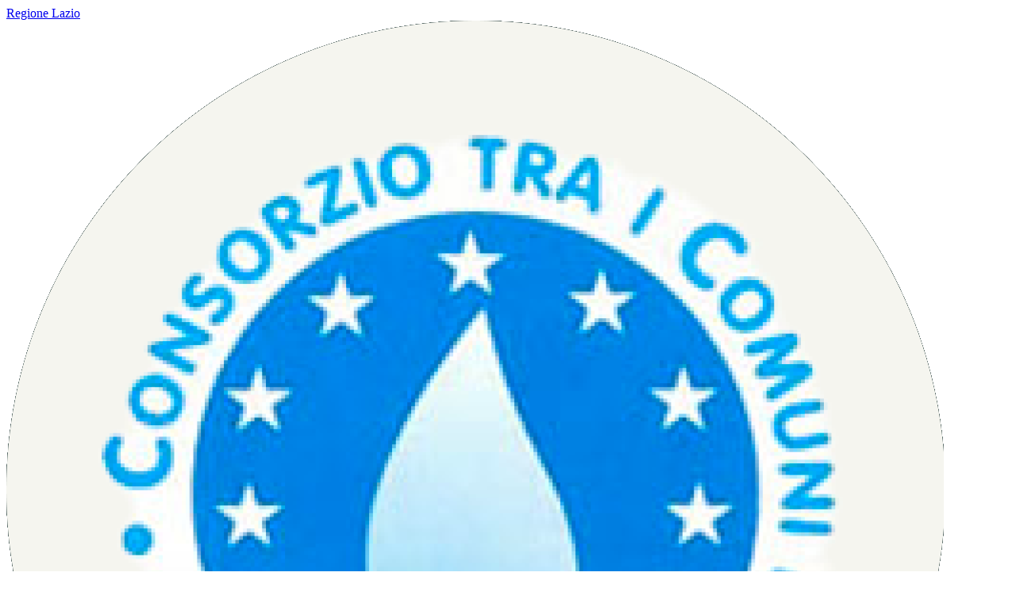

--- FILE ---
content_type: text/html; charset=UTF-8
request_url: https://consorziomediasabina.it/amministrazione-trasparente/sezioni/620034-statuti-leggi-regionali
body_size: 9489
content:
<!DOCTYPE html>
<html lang="it">
<head>
    <meta charset="utf-8">
    <meta http-equiv="X-UA-Compatible" content="IE=edge">
    <meta name="viewport" content="width=device-width, initial-scale=1">

    <!-- Smart App Banners -->
    <!-- Smart App Banner IOs -->

<!-- Android -->

    <!-- CSRF Token -->
    <meta name="csrf-token" content="IPc07TUc586wqCZrrql0of7Dgr4xBvl1NOlSuQFm">
    
    <title>            
                        Statuti e leggi regionali
 | Consorzio Media Sabina 
            </title>
    <!-- IE -->
    <script src="//cdnjs.cloudflare.com/polyfill/v2/polyfill.min.js" defer integrity="sha384-1VSQy5k+QwdaUkm5HnEi7c51pl417Wh8qB0FK/9YT1nYBm9yJtOGe271k0a1Oi2C" crossorigin="anonymous" async></script>

    <script src="/js/manifest.js?id=7eea3477612a1c112839041f1a9ce151" defer></script>
    <script src="/js/vendor.js?id=868390edf7b5f40633d8d047aa1f9a60" defer></script>

    <script src="/js/frontend/agid3/layout.js?id=4916821f6c6cc0fad380b90894c519f6" defer></script>
    <script src="/js/frontend/agid3/share.js?id=ecb1c2bc85c5aa0a68fe0330896919e8" defer></script>

    
    

            <script nonce="vd2owO6ACaftAKNI1fTERksLfwPOqSdm">
            function googleTranslateElementInit() {
                new google.translate.TranslateElement({pageLanguage: 'it', includedLanguages: 'de,en,es,fr,ru,ar,zh-CN', layout: google.translate.TranslateElement.InlineLayout.SIMPLE}, 'google_translate_element');
            }
        </script><script src="//translate.google.com/translate_a/element.js?cb=googleTranslateElementInit"></script>
    
            
    <!-- Styles -->
    <link href="/css/frontend-agid3/azzurro.css" rel="stylesheet">

    <link rel="icon" type="image/png" href="https://mycity.s3.sbg.io.cloud.ovh.net/841667/logo-tondo-media-sabina.png">

    <link type="text/css" rel="stylesheet" href="https://consorziomediasabina.it/vendor/spid-auth/css/agid-spid-enter.min.1.0.0.css">
    <link href="https://consorziomediasabina.it/fontastic/styles.css" rel="stylesheet">
    <link href="https://consorziomediasabina.it/fonts/fabicon/fabicon.css" rel="stylesheet">
    <link href="https://consorziomediasabina.it/fonts/fabicon/lightgallery.css" rel="stylesheet">

</head>
<body class="consorzio-media-sabina">
<div id="app">

    <!-- Cookie Banner -->
    
    <div class="it-header-wrapper it-header-sticky">
        <div class="it-header-slim-wrapper d-print-none">
            <div class="container">
                <div class="row">
                    <div class="col-12">
                        <div class="it-header-slim-wrapper-content">
                            <a class="navbar-brand" href="http://www.regione.lazio.it" target="_blank" title="Regione Lazio">Regione Lazio</a>
                                
                                <div class="header-slim-right-zone">
                                    
                                                                            <div class="translate-container">
                                            <div id="google_translate_element"></div>
                                        </div>
                                                                        
                                    <div class="it-access-top-wrapper">
                                                                        </div>
                                </div>
                            </div>
                        </div>
                    </div>
                </div>
            </div>
            <div class="it-nav-wrapper">
                    <div class="it-header-center-wrapper">
                        <div class="container">
                            <div class="row">
                                <div class="col-12">
                                    <div class="it-header-center-content-wrapper">
                                        <div class="it-brand-wrapper">
                                            <a href="https://consorziomediasabina.it/home" title="Homepage">
                                                <img src="https://mycity.s3.sbg.io.cloud.ovh.net/841667/logo-tondo-media-sabina.png" alt="Consorzio Media Sabina" class="img-fluid stemma">
                                                <div class="it-brand-text">
                                                    <h1 class="no_toc">Consorzio Media Sabina</h1>
                                                </div>
                                            </a>
                                        </div>
                                        <div class="it-right-zone d-print-none">
                                            
                                            <search-widget
                                                modules="[]"
                                                scenario-id="1334"
                                                search-url="https://consorziomediasabina.it/api/v1/scenarios/1334/search"
                                                advanced-search-url="https://consorziomediasabina.it/ricerca-avanzata"
                                            ></search-widget>
                                    </div>
                                </div>
                            </div>
                        </div>
                    </div>
                </div>
                <div class="it-header-navbar-wrapper d-print-none">
                    <div class="container">
                        <div class="row">
                            <div class="col-12">
                                <nav class="navbar navbar-expand-lg has-megamenu" role="navigation" aria-label="Primary">
                                    <button class="custom-navbar-toggler" type="button" aria-controls="nav10" aria-expanded="false" aria-label="Toggle navigation" data-target="#nav10">
                                        <span class="icon icon-bars"></span>
                                    </button>
                                    <div class="navbar-collapsable" id="nav10">
                                        <div class="overlay"></div>
                                        <div class="close-div sr-only">
                                            <button class="btn close-menu" type="button"><span class="it-close"></span>close</button>
                                        </div>
                                        <div class="menu-wrapper">
                                            <ul class="navbar-nav main_menu">
                                                
                                                                                                        <li class="nav-item">
                                                            <a target="_self"  class="nav-link " href="https://consorziomediasabina.it/contenuti/3397521/tariffe-2024" role="button"
                                                            aria-haspopup="true" aria-expanded="false" title="Vai alla pagina: TARIFFE 2024">
                                                                <span>TARIFFE 2024</span>
                                                            </a>
                                                        </li>
                                                                                                        <li class="nav-item">
                                                            <a target="_self"  class="nav-link " href="https://consorziomediasabina.it/amministrazione-trasparente" role="button"
                                                            aria-haspopup="true" aria-expanded="false" title="Vai alla pagina: Amministrazione trasparente">
                                                                <span>Amministrazione trasparente</span>
                                                            </a>
                                                        </li>
                                                                                                        <li class="nav-item">
                                                            <a target="_self"  class="nav-link " href="https://consorziomediasabina.it/contenuti/1426346/tariffe-2022-2024" role="button"
                                                            aria-haspopup="true" aria-expanded="false" title="Vai alla pagina: TARIFFE 2022/2024">
                                                                <span>TARIFFE 2022/2024</span>
                                                            </a>
                                                        </li>
                                                                                                        <li class="nav-item">
                                                            <a target="_self"  class="nav-link " href="https://consorziomediasabina.it/menu/450674/albo-pretorio-online" role="button"
                                                            aria-haspopup="true" aria-expanded="false" title="Vai alla pagina: Albo Pretorio Online">
                                                                <span>Albo Pretorio Online</span>
                                                            </a>
                                                        </li>
                                                                                                        <li class="nav-item">
                                                            <a target="_self"  class="nav-link " href="https://consorziomediasabina.it/menu/449348/modulistica" role="button"
                                                            aria-haspopup="true" aria-expanded="false" title="Vai alla pagina: Modulistica">
                                                                <span>Modulistica</span>
                                                            </a>
                                                        </li>
                                                
                                                                                                    <li class="nav-item">
                                                        <a class="nav-link" href="/tutti-argomenti" title="Vai alla pagina: Tutti gli argomenti">Tutti gli argomenti...</a>
                                                    </li>
                                                                                            </ul>

                                            <ul class="navbar-nav main_menu position-absolute" style="bottom:25px;">
                                                                                            <li class="mobile-login nav-item d-lg-none pl-4">
                                                    <a href="/login" title="login" class="btn btn-success">Accedi </a>
                                                </li>
                                                                                        </ul>
                                        </div>
                                    </div>
                                </nav>
                            </div>
                        </div>
                    </div>
                </div>
            </div>
    </div>

    
    
    
        <div class="section-muted section-inset-shadow">
        <div class="container">
            <nav aria-label="breadcrumb">
                <ol class="breadcrumb">
                    <li class="breadcrumb-item"><a href="https://consorziomediasabina.it/home" title="Vai alla Home">Home</a></li>
                    <li class="breadcrumb-item">
                        <a href="https://consorziomediasabina.it/amministrazione-trasparente"
                            title="Vai alla pagina: Amministrazione Trasparente">Amministrazione Trasparente</a>
                    </li>
                                                                                                                                                            <li class="breadcrumb-item">
                                    <a href="https://consorziomediasabina.it/amministrazione-trasparente/sezioni/620214-disposizioni-generali"
                                        title="Vai alla pagina: Disposizioni generali">Disposizioni generali</a>
                                </li>
                                                                                                                <li class="breadcrumb-item">
                                    <a href="https://consorziomediasabina.it/amministrazione-trasparente/sezioni/620030-atti-generali"
                                        title="Vai alla pagina: Atti generali">Atti generali</a>
                                </li>
                                                                                                                    <li class="breadcrumb-item">Statuti e leggi regionali</li>
                                    </ol>
            </nav>
            <div class="row">
                <div class="col-lg-9">
                    <h2 class="text-secondary">
                        <span class="align-middle fabicon fabicon-30-moduli-trasparenza "></span>
                        Amministrazione Trasparente
                        </h1>
                </div>
                <div class="col-lg-3">
                    
                </div>
            </div>
            <div class="row border-top row-column-border row-column-menu-left">
                
                <aside class="col-lg-3 col-sm-4">
                    <aside>
        <div class="navbar-wrapper">
            <div class="accordion-menu">
                                    <div class="collapse-header">
                                                                                <div class="menu-level">
                                <div class="row">
                                    <div class="col">
                                        <a class="text-decoration-none " href="https://consorziomediasabina.it/amministrazione-trasparente/sezioni/620214-disposizioni-generali" title="Disposizioni generali">
                                            Disposizioni generali
                                        </a>
                                    </div>
                                    <div class="col-auto">
                                        <div id="accordion-header-620214" class="accordion-header">
                                            <button class="text-decoration-none" role="button" data-toggle="collapse" href="#accordion-620214" aria-expanded="false" aria-controls="accordion-620214" value="Espandi">
                                                <span class="sr-only">Espandi</span>
                                            </button>
                                        </div>
                                    </div>
                                </div>
                            </div>
                                                                <div id="accordion-620214" class="collapse " aria-labelledby="accordion-header-620214">
                                    <div class="submenu menu-level">
                <a class="text-decoration-none " href="https://consorziomediasabina.it/amministrazione-trasparente/sezioni/620038-burocrazia-zero" title="Burocrazia zero">
                    Burocrazia zero
                </a>
            </div>
                                    <div class="submenu menu-level">
                <a class="text-decoration-none " href="https://consorziomediasabina.it/amministrazione-trasparente/sezioni/620029-piano-triennale-prevenzione-corruzione-trasparenza" title="Piano triennale per prevenzione della corruzione e della trasparenza">
                    Piano triennale per prevenzione della corruzione e della trasparenza
                </a>
            </div>
                                    <div class="submenu dropdown">
                <div class="menu-level">
                    <div class="row">
                        <div class="col">
                            <a class="text-decoration-none "le="collapse" href="https://consorziomediasabina.it/amministrazione-trasparente/sezioni/620030-atti-generali" title="Atti generali">
                                Atti generali
                            </a>
                        </div>
                        <div class="col-auto">
                            <button class="text-decoration-none" role="button" data-toggle="collapse" href="#accordion-620030" aria-expanded="false" aria-controls="accordion-620030" value="Espandi">
                                <span class="sr-only">Espandi</span>
                            </button>
                        </div>
                    </div>
                </div>
                                <ul id="accordion-620030" class="sub-submenu collapse ">
                    <div class="submenu menu-level">
                <a class="text-decoration-none " href="https://consorziomediasabina.it/amministrazione-trasparente/sezioni/620206-modulistica" title="Modulistica">
                    Modulistica
                </a>
            </div>
                                    <div class="submenu menu-level">
                <a class="text-decoration-none " href="https://consorziomediasabina.it/amministrazione-trasparente/sezioni/620031-riferimenti-normativi-organizzazione-attivita" title="Riferimenti normativi su organizzazione e attività">
                    Riferimenti normativi su organizzazione e attività
                </a>
            </div>
                                    <div class="submenu menu-level">
                <a class="text-decoration-none " href="https://consorziomediasabina.it/amministrazione-trasparente/sezioni/620032-atti-amministrativi-generali" title="Atti amministrativi generali">
                    Atti amministrativi generali
                </a>
            </div>
                                    <div class="submenu menu-level">
                <a class="text-decoration-none active" href="https://consorziomediasabina.it/amministrazione-trasparente/sezioni/620034-statuti-leggi-regionali" title="Statuti e leggi regionali">
                    Statuti e leggi regionali
                </a>
            </div>
                                    <div class="submenu menu-level">
                <a class="text-decoration-none " href="https://consorziomediasabina.it/amministrazione-trasparente/sezioni/620035-codice-disciplinare-condotta" title="Codice disciplinare e codice di condotta">
                    Codice disciplinare e codice di condotta
                </a>
            </div>
                            </ul>
            </div>
                                    <div class="submenu dropdown">
                <div class="menu-level">
                    <div class="row">
                        <div class="col">
                            <a class="text-decoration-none "le="collapse" href="https://consorziomediasabina.it/amministrazione-trasparente/sezioni/620036-oneri-informativi-cittadini-imprese" title="Oneri informativi per cittadini e imprese">
                                Oneri informativi per cittadini e imprese
                            </a>
                        </div>
                        <div class="col-auto">
                            <button class="text-decoration-none" role="button" data-toggle="collapse" href="#accordion-620036" aria-expanded="false" aria-controls="accordion-620036" value="Espandi">
                                <span class="sr-only">Espandi</span>
                            </button>
                        </div>
                    </div>
                </div>
                                <ul id="accordion-620036" class="sub-submenu collapse ">
                    <div class="submenu menu-level">
                <a class="text-decoration-none " href="https://consorziomediasabina.it/amministrazione-trasparente/sezioni/620037-scadenzario-obblighi-amministrativi" title="Scadenzario obblighi amministrativi">
                    Scadenzario obblighi amministrativi
                </a>
            </div>
                            </ul>
            </div>
                                    <div class="submenu menu-level">
                <a class="text-decoration-none " href="https://consorziomediasabina.it/amministrazione-trasparente/sezioni/620205-attestazioni-oiv-struttura-analoga" title="Attestazioni OIV o struttura analoga">
                    Attestazioni OIV o struttura analoga
                </a>
            </div>
                                            </div>
                                                                        </div>
                                    <div class="collapse-header">
                                                                                <div class="menu-level">
                                <div class="row">
                                    <div class="col">
                                        <a class="text-decoration-none " href="https://consorziomediasabina.it/amministrazione-trasparente/sezioni/620215-organizzazione" title="Organizzazione">
                                            Organizzazione
                                        </a>
                                    </div>
                                    <div class="col-auto">
                                        <div id="accordion-header-620215" class="accordion-header">
                                            <button class="text-decoration-none" role="button" data-toggle="collapse" href="#accordion-620215" aria-expanded="false" aria-controls="accordion-620215" value="Espandi">
                                                <span class="sr-only">Espandi</span>
                                            </button>
                                        </div>
                                    </div>
                                </div>
                            </div>
                                                                <div id="accordion-620215" class="collapse " aria-labelledby="accordion-header-620215">
                                    <div class="submenu menu-level">
                <a class="text-decoration-none " href="https://consorziomediasabina.it/amministrazione-trasparente/sezioni/620039-titolari-incarichi-politici-amministrazione" title="Titolari di incarichi politici, di amministrazione, di direzione o di governo">
                    Titolari di incarichi politici, di amministrazione, di direzione o di governo
                </a>
            </div>
                                    <div class="submenu menu-level">
                <a class="text-decoration-none " href="https://consorziomediasabina.it/amministrazione-trasparente/sezioni/620043-sanzioni-mancata-comunicazione-dati" title="Sanzioni per mancata comunicazione dei dati">
                    Sanzioni per mancata comunicazione dei dati
                </a>
            </div>
                                    <div class="submenu menu-level">
                <a class="text-decoration-none " href="https://consorziomediasabina.it/amministrazione-trasparente/sezioni/620045-rendiconti-gruppi-consiliari-regionali-provinciali" title="Rendiconti gruppi consiliari regionali/provinciali">
                    Rendiconti gruppi consiliari regionali/provinciali
                </a>
            </div>
                                    <div class="submenu dropdown">
                <div class="menu-level">
                    <div class="row">
                        <div class="col">
                            <a class="text-decoration-none "le="collapse" href="https://consorziomediasabina.it/amministrazione-trasparente/sezioni/620048-articolazione-uffici" title="Articolazione degli uffici">
                                Articolazione degli uffici
                            </a>
                        </div>
                        <div class="col-auto">
                            <button class="text-decoration-none" role="button" data-toggle="collapse" href="#accordion-620048" aria-expanded="false" aria-controls="accordion-620048" value="Espandi">
                                <span class="sr-only">Espandi</span>
                            </button>
                        </div>
                    </div>
                </div>
                                <ul id="accordion-620048" class="sub-submenu collapse ">
                    <div class="submenu menu-level">
                <a class="text-decoration-none " href="https://consorziomediasabina.it/amministrazione-trasparente/sezioni/620049-articolazione-uffici" title="Articolazione degli uffici">
                    Articolazione degli uffici
                </a>
            </div>
                            </ul>
            </div>
                                    <div class="submenu menu-level">
                <a class="text-decoration-none " href="https://consorziomediasabina.it/amministrazione-trasparente/sezioni/620051-telefono-posta-elettronica" title="Telefono e posta elettronica">
                    Telefono e posta elettronica
                </a>
            </div>
                                            </div>
                                                                        </div>
                                    <div class="collapse-header">
                                                                                <div class="menu-level">
                                <div class="row">
                                    <div class="col">
                                        <a class="text-decoration-none " href="https://consorziomediasabina.it/amministrazione-trasparente/sezioni/620216-consulenti-collaboratori" title="Consulenti e collaboratori">
                                            Consulenti e collaboratori
                                        </a>
                                    </div>
                                    <div class="col-auto">
                                        <div id="accordion-header-620216" class="accordion-header">
                                            <button class="text-decoration-none" role="button" data-toggle="collapse" href="#accordion-620216" aria-expanded="false" aria-controls="accordion-620216" value="Espandi">
                                                <span class="sr-only">Espandi</span>
                                            </button>
                                        </div>
                                    </div>
                                </div>
                            </div>
                                                                <div id="accordion-620216" class="collapse " aria-labelledby="accordion-header-620216">
                                    <div class="submenu menu-level">
                <a class="text-decoration-none " href="https://consorziomediasabina.it/amministrazione-trasparente/sezioni/620052-titolari-incarichi-collaborazione-consulenza" title="Titolari di incarichi di collaborazione o consulenza">
                    Titolari di incarichi di collaborazione o consulenza
                </a>
            </div>
                                            </div>
                                                                        </div>
                                    <div class="collapse-header">
                                                                                <div class="menu-level">
                                <div class="row">
                                    <div class="col">
                                        <a class="text-decoration-none " href="https://consorziomediasabina.it/amministrazione-trasparente/sezioni/620217-personale" title="Personale">
                                            Personale
                                        </a>
                                    </div>
                                    <div class="col-auto">
                                        <div id="accordion-header-620217" class="accordion-header">
                                            <button class="text-decoration-none" role="button" data-toggle="collapse" href="#accordion-620217" aria-expanded="false" aria-controls="accordion-620217" value="Espandi">
                                                <span class="sr-only">Espandi</span>
                                            </button>
                                        </div>
                                    </div>
                                </div>
                            </div>
                                                                <div id="accordion-620217" class="collapse " aria-labelledby="accordion-header-620217">
                                    <div class="submenu menu-level">
                <a class="text-decoration-none " href="https://consorziomediasabina.it/amministrazione-trasparente/sezioni/620053-titolari-incarichi-dirigenziali-amministrativi" title="Titolari di incarichi dirigenziali amministrativi di vertice">
                    Titolari di incarichi dirigenziali amministrativi di vertice
                </a>
            </div>
                                    <div class="submenu menu-level">
                <a class="text-decoration-none " href="https://consorziomediasabina.it/amministrazione-trasparente/sezioni/620055-titolari-incarichi-dirigenziali-dirigenti-non" title="Titolari di incarichi dirigenziali (dirigenti non generali)">
                    Titolari di incarichi dirigenziali (dirigenti non generali)
                </a>
            </div>
                                    <div class="submenu menu-level">
                <a class="text-decoration-none " href="https://consorziomediasabina.it/amministrazione-trasparente/sezioni/620060-posizioni-organizzative" title="Posizioni organizzative">
                    Posizioni organizzative
                </a>
            </div>
                                    <div class="submenu menu-level">
                <a class="text-decoration-none " href="https://consorziomediasabina.it/amministrazione-trasparente/sezioni/620062-dotazione-organica" title="Dotazione organica">
                    Dotazione organica
                </a>
            </div>
                                    <div class="submenu menu-level">
                <a class="text-decoration-none " href="https://consorziomediasabina.it/amministrazione-trasparente/sezioni/620065-personale-non-tempo-indeterminato" title="Personale non a tempo indeterminato">
                    Personale non a tempo indeterminato
                </a>
            </div>
                                    <div class="submenu menu-level">
                <a class="text-decoration-none " href="https://consorziomediasabina.it/amministrazione-trasparente/sezioni/620068-tassi-assenza" title="Tassi di assenza">
                    Tassi di assenza
                </a>
            </div>
                                    <div class="submenu menu-level">
                <a class="text-decoration-none " href="https://consorziomediasabina.it/amministrazione-trasparente/sezioni/620070-incarichi-conferiti-autorizzati-dipendenti" title="Incarichi conferiti e autorizzati ai dipendenti (dirigenti e non dirigenti)">
                    Incarichi conferiti e autorizzati ai dipendenti (dirigenti e non dirigenti)
                </a>
            </div>
                                    <div class="submenu menu-level">
                <a class="text-decoration-none " href="https://consorziomediasabina.it/amministrazione-trasparente/sezioni/620072-contrattazione-collettiva" title="Contrattazione collettiva">
                    Contrattazione collettiva
                </a>
            </div>
                                    <div class="submenu menu-level">
                <a class="text-decoration-none " href="https://consorziomediasabina.it/amministrazione-trasparente/sezioni/620074-contrattazione-integrativa" title="Contrattazione integrativa">
                    Contrattazione integrativa
                </a>
            </div>
                                    <div class="submenu menu-level">
                <a class="text-decoration-none " href="https://consorziomediasabina.it/amministrazione-trasparente/sezioni/620077-oiv" title="OIV">
                    OIV
                </a>
            </div>
                                    <div class="submenu menu-level">
                <a class="text-decoration-none " href="https://consorziomediasabina.it/amministrazione-trasparente/sezioni/620059-dirigenti-cessati" title="Dirigenti cessati">
                    Dirigenti cessati
                </a>
            </div>
                                            </div>
                                                                        </div>
                                    <div class="collapse-header">
                                                                                    <div class="menu-level">
                                    <a class="nav-link text-decoration-none " href="https://consorziomediasabina.it/amministrazione-trasparente/sezioni/620218-bandi-concorso" title="Bandi di concorso">
                                        Bandi di concorso
                                    </a>
                                </div>
                                                                        </div>
                                    <div class="collapse-header">
                                                                                <div class="menu-level">
                                <div class="row">
                                    <div class="col">
                                        <a class="text-decoration-none " href="https://consorziomediasabina.it/amministrazione-trasparente/sezioni/620219-performance" title="Performance">
                                            Performance
                                        </a>
                                    </div>
                                    <div class="col-auto">
                                        <div id="accordion-header-620219" class="accordion-header">
                                            <button class="text-decoration-none" role="button" data-toggle="collapse" href="#accordion-620219" aria-expanded="false" aria-controls="accordion-620219" value="Espandi">
                                                <span class="sr-only">Espandi</span>
                                            </button>
                                        </div>
                                    </div>
                                </div>
                            </div>
                                                                <div id="accordion-620219" class="collapse " aria-labelledby="accordion-header-620219">
                                    <div class="submenu dropdown">
                <div class="menu-level">
                    <div class="row">
                        <div class="col">
                            <a class="text-decoration-none "le="collapse" href="https://consorziomediasabina.it/amministrazione-trasparente/sezioni/620080-sistema-misurazione-valutazione-performance" title="Sistema di misurazione e valutazione della Performance">
                                Sistema di misurazione e valutazione della Performance
                            </a>
                        </div>
                        <div class="col-auto">
                            <button class="text-decoration-none" role="button" data-toggle="collapse" href="#accordion-620080" aria-expanded="false" aria-controls="accordion-620080" value="Espandi">
                                <span class="sr-only">Espandi</span>
                            </button>
                        </div>
                    </div>
                </div>
                                <ul id="accordion-620080" class="sub-submenu collapse ">
                    <div class="submenu menu-level">
                <a class="text-decoration-none " href="https://consorziomediasabina.it/amministrazione-trasparente/sezioni/620081-sistema-misurazione-valutazione-performance" title="Sistema di misurazione e valutazione della Performance">
                    Sistema di misurazione e valutazione della Performance
                </a>
            </div>
                            </ul>
            </div>
                                    <div class="submenu dropdown">
                <div class="menu-level">
                    <div class="row">
                        <div class="col">
                            <a class="text-decoration-none "le="collapse" href="https://consorziomediasabina.it/amministrazione-trasparente/sezioni/620082-piano-performance" title="Piano della performance">
                                Piano della performance
                            </a>
                        </div>
                        <div class="col-auto">
                            <button class="text-decoration-none" role="button" data-toggle="collapse" href="#accordion-620082" aria-expanded="false" aria-controls="accordion-620082" value="Espandi">
                                <span class="sr-only">Espandi</span>
                            </button>
                        </div>
                    </div>
                </div>
                                <ul id="accordion-620082" class="sub-submenu collapse ">
                    <div class="submenu menu-level">
                <a class="text-decoration-none " href="https://consorziomediasabina.it/amministrazione-trasparente/sezioni/620083-piano-performance-esecutivo-gestione" title="Piano della performance/Piano esecutivo di gestione">
                    Piano della performance/Piano esecutivo di gestione
                </a>
            </div>
                            </ul>
            </div>
                                    <div class="submenu dropdown">
                <div class="menu-level">
                    <div class="row">
                        <div class="col">
                            <a class="text-decoration-none "le="collapse" href="https://consorziomediasabina.it/amministrazione-trasparente/sezioni/620084-relazione-performance" title="Relazione sulla performance">
                                Relazione sulla performance
                            </a>
                        </div>
                        <div class="col-auto">
                            <button class="text-decoration-none" role="button" data-toggle="collapse" href="#accordion-620084" aria-expanded="false" aria-controls="accordion-620084" value="Espandi">
                                <span class="sr-only">Espandi</span>
                            </button>
                        </div>
                    </div>
                </div>
                                <ul id="accordion-620084" class="sub-submenu collapse ">
                    <div class="submenu menu-level">
                <a class="text-decoration-none " href="https://consorziomediasabina.it/amministrazione-trasparente/sezioni/620085-relazione-performance" title="Relazione sulla performance">
                    Relazione sulla performance
                </a>
            </div>
                                </ul>
            </div>
                                    <div class="submenu menu-level">
                <a class="text-decoration-none " href="https://consorziomediasabina.it/amministrazione-trasparente/sezioni/620086-ammontare-complessivo-premi" title="Ammontare complessivo dei premi">
                    Ammontare complessivo dei premi
                </a>
            </div>
                                    <div class="submenu menu-level">
                <a class="text-decoration-none " href="https://consorziomediasabina.it/amministrazione-trasparente/sezioni/620088-dati-relativi-premi" title="Dati relativi ai premi">
                    Dati relativi ai premi
                </a>
            </div>
                                    <div class="submenu menu-level">
                <a class="text-decoration-none " href="https://consorziomediasabina.it/amministrazione-trasparente/sezioni/620090-benessere-organizzativo" title="Benessere organizzativo">
                    Benessere organizzativo
                </a>
            </div>
                                            </div>
                                                                        </div>
                                    <div class="collapse-header">
                                                                                <div class="menu-level">
                                <div class="row">
                                    <div class="col">
                                        <a class="text-decoration-none " href="https://consorziomediasabina.it/amministrazione-trasparente/sezioni/620220-enti-controllati" title="Enti controllati">
                                            Enti controllati
                                        </a>
                                    </div>
                                    <div class="col-auto">
                                        <div id="accordion-header-620220" class="accordion-header">
                                            <button class="text-decoration-none" role="button" data-toggle="collapse" href="#accordion-620220" aria-expanded="false" aria-controls="accordion-620220" value="Espandi">
                                                <span class="sr-only">Espandi</span>
                                            </button>
                                        </div>
                                    </div>
                                </div>
                            </div>
                                                                <div id="accordion-620220" class="collapse " aria-labelledby="accordion-header-620220">
                                    <div class="submenu menu-level">
                <a class="text-decoration-none " href="https://consorziomediasabina.it/amministrazione-trasparente/sezioni/620091-enti-pubblici-vigilati" title="Enti pubblici vigilati">
                    Enti pubblici vigilati
                </a>
            </div>
                                    <div class="submenu dropdown">
                <div class="menu-level">
                    <div class="row">
                        <div class="col">
                            <a class="text-decoration-none "le="collapse" href="https://consorziomediasabina.it/amministrazione-trasparente/sezioni/620093-societa-partecipate" title="Società partecipate">
                                Società partecipate
                            </a>
                        </div>
                        <div class="col-auto">
                            <button class="text-decoration-none" role="button" data-toggle="collapse" href="#accordion-620093" aria-expanded="false" aria-controls="accordion-620093" value="Espandi">
                                <span class="sr-only">Espandi</span>
                            </button>
                        </div>
                    </div>
                </div>
                                <ul id="accordion-620093" class="sub-submenu collapse ">
                    <div class="submenu menu-level">
                <a class="text-decoration-none " href="https://consorziomediasabina.it/amministrazione-trasparente/sezioni/620094-dati-societa-partecipate" title="Dati società partecipate">
                    Dati società partecipate
                </a>
            </div>
                                    </ul>
            </div>
                                    <div class="submenu menu-level">
                <a class="text-decoration-none " href="https://consorziomediasabina.it/amministrazione-trasparente/sezioni/620096-enti-diritto-privato-controllati" title="Enti di diritto privato controllati">
                    Enti di diritto privato controllati
                </a>
            </div>
                                    <div class="submenu menu-level">
                <a class="text-decoration-none " href="https://consorziomediasabina.it/amministrazione-trasparente/sezioni/620098-rappresentazione-grafica" title="Rappresentazione grafica">
                    Rappresentazione grafica
                </a>
            </div>
                                    <div class="submenu menu-level">
                <a class="text-decoration-none " href="https://consorziomediasabina.it/amministrazione-trasparente/sezioni/620099-dati-aggregati-attivita-amministrativa" title="Dati aggregati attività amministrativa">
                    Dati aggregati attività amministrativa
                </a>
            </div>
                                            </div>
                                                                        </div>
                                    <div class="collapse-header">
                                                                                <div class="menu-level">
                                <div class="row">
                                    <div class="col">
                                        <a class="text-decoration-none " href="https://consorziomediasabina.it/amministrazione-trasparente/sezioni/620221-attivita-procedimenti" title="Attività e procedimenti">
                                            Attività e procedimenti
                                        </a>
                                    </div>
                                    <div class="col-auto">
                                        <div id="accordion-header-620221" class="accordion-header">
                                            <button class="text-decoration-none" role="button" data-toggle="collapse" href="#accordion-620221" aria-expanded="false" aria-controls="accordion-620221" value="Espandi">
                                                <span class="sr-only">Espandi</span>
                                            </button>
                                        </div>
                                    </div>
                                </div>
                            </div>
                                                                <div id="accordion-620221" class="collapse " aria-labelledby="accordion-header-620221">
                                    <div class="submenu dropdown">
                <div class="menu-level">
                    <div class="row">
                        <div class="col">
                            <a class="text-decoration-none "le="collapse" href="https://consorziomediasabina.it/amministrazione-trasparente/sezioni/620100-tipologie-procedimento" title="Tipologie di procedimento">
                                Tipologie di procedimento
                            </a>
                        </div>
                        <div class="col-auto">
                            <button class="text-decoration-none" role="button" data-toggle="collapse" href="#accordion-620100" aria-expanded="false" aria-controls="accordion-620100" value="Espandi">
                                <span class="sr-only">Espandi</span>
                            </button>
                        </div>
                    </div>
                </div>
                                <ul id="accordion-620100" class="sub-submenu collapse ">
                    <div class="submenu menu-level">
                <a class="text-decoration-none " href="https://consorziomediasabina.it/amministrazione-trasparente/sezioni/620101-tipologie-procedimento-formato-tabellare" title="Tipologie di procedimento - in formato tabellare">
                    Tipologie di procedimento - in formato tabellare
                </a>
            </div>
                                    </ul>
            </div>
                                    <div class="submenu menu-level">
                <a class="text-decoration-none " href="https://consorziomediasabina.it/amministrazione-trasparente/sezioni/620102-monitoraggio-tempi-procedimentali" title="Monitoraggio tempi procedimentali">
                    Monitoraggio tempi procedimentali
                </a>
            </div>
                                    <div class="submenu menu-level">
                <a class="text-decoration-none " href="https://consorziomediasabina.it/amministrazione-trasparente/sezioni/620103-dichiarazioni-sostitutive-acquisizione-d-ufficio" title="Dichiarazioni sostitutive e acquisizione d&#039;ufficio dei dati">
                    Dichiarazioni sostitutive e acquisizione d&#039;ufficio dei dati
                </a>
            </div>
                                            </div>
                                                                        </div>
                                    <div class="collapse-header">
                                                                                <div class="menu-level">
                                <div class="row">
                                    <div class="col">
                                        <a class="text-decoration-none " href="https://consorziomediasabina.it/amministrazione-trasparente/sezioni/620222-provvedimenti" title="Provvedimenti">
                                            Provvedimenti
                                        </a>
                                    </div>
                                    <div class="col-auto">
                                        <div id="accordion-header-620222" class="accordion-header">
                                            <button class="text-decoration-none" role="button" data-toggle="collapse" href="#accordion-620222" aria-expanded="false" aria-controls="accordion-620222" value="Espandi">
                                                <span class="sr-only">Espandi</span>
                                            </button>
                                        </div>
                                    </div>
                                </div>
                            </div>
                                                                <div id="accordion-620222" class="collapse " aria-labelledby="accordion-header-620222">
                                    <div class="submenu menu-level">
                <a class="text-decoration-none " href="https://consorziomediasabina.it/amministrazione-trasparente/sezioni/620095-provvedimenti" title="Provvedimenti">
                    Provvedimenti
                </a>
            </div>
                                    <div class="submenu dropdown">
                <div class="menu-level">
                    <div class="row">
                        <div class="col">
                            <a class="text-decoration-none "le="collapse" href="https://consorziomediasabina.it/amministrazione-trasparente/sezioni/620105-provvedimenti-organi-indirizzo-politico" title="Provvedimenti organi indirizzo politico">
                                Provvedimenti organi indirizzo politico
                            </a>
                        </div>
                        <div class="col-auto">
                            <button class="text-decoration-none" role="button" data-toggle="collapse" href="#accordion-620105" aria-expanded="false" aria-controls="accordion-620105" value="Espandi">
                                <span class="sr-only">Espandi</span>
                            </button>
                        </div>
                    </div>
                </div>
                                <ul id="accordion-620105" class="sub-submenu collapse ">
                    <div class="submenu menu-level">
                <a class="text-decoration-none " href="https://consorziomediasabina.it/amministrazione-trasparente/sezioni/620106-provvedimenti-organi-indirizzo-politico" title="Provvedimenti organi indirizzo politico">
                    Provvedimenti organi indirizzo politico
                </a>
            </div>
                            </ul>
            </div>
                                    <div class="submenu dropdown">
                <div class="menu-level">
                    <div class="row">
                        <div class="col">
                            <a class="text-decoration-none "le="collapse" href="https://consorziomediasabina.it/amministrazione-trasparente/sezioni/620107-provvedimenti-dirigenti-amministrativi" title="Provvedimenti dirigenti amministrativi">
                                Provvedimenti dirigenti amministrativi
                            </a>
                        </div>
                        <div class="col-auto">
                            <button class="text-decoration-none" role="button" data-toggle="collapse" href="#accordion-620107" aria-expanded="false" aria-controls="accordion-620107" value="Espandi">
                                <span class="sr-only">Espandi</span>
                            </button>
                        </div>
                    </div>
                </div>
                                <ul id="accordion-620107" class="sub-submenu collapse ">
                    <div class="submenu menu-level">
                <a class="text-decoration-none " href="https://consorziomediasabina.it/amministrazione-trasparente/sezioni/620108-provvedimenti-dirigenti-amministrativi" title="Provvedimenti dirigenti amministrativi">
                    Provvedimenti dirigenti amministrativi
                </a>
            </div>
                                                    </ul>
            </div>
                                            </div>
                                                                        </div>
                                    <div class="collapse-header">
                                                                                    <div class="menu-level">
                                    <a class="nav-link text-decoration-none " href="https://consorziomediasabina.it/amministrazione-trasparente/sezioni/620223-controlli-imprese" title="Controlli sulle imprese">
                                        Controlli sulle imprese
                                    </a>
                                </div>
                                                                        </div>
                                    <div class="collapse-header">
                                                                                <div class="menu-level">
                                <div class="row">
                                    <div class="col">
                                        <a class="text-decoration-none " href="https://consorziomediasabina.it/amministrazione-trasparente/sezioni/620224-bandi-gara-contratti" title="Bandi di gara e contratti">
                                            Bandi di gara e contratti
                                        </a>
                                    </div>
                                    <div class="col-auto">
                                        <div id="accordion-header-620224" class="accordion-header">
                                            <button class="text-decoration-none" role="button" data-toggle="collapse" href="#accordion-620224" aria-expanded="false" aria-controls="accordion-620224" value="Espandi">
                                                <span class="sr-only">Espandi</span>
                                            </button>
                                        </div>
                                    </div>
                                </div>
                            </div>
                                                                <div id="accordion-620224" class="collapse " aria-labelledby="accordion-header-620224">
                                    <div class="submenu menu-level">
                <a class="text-decoration-none " href="https://consorziomediasabina.it/amministrazione-trasparente/sezioni/620213-contratto-locazione-immobile-sede-operativa" title="Contratto di locazione immobile sede operativa">
                    Contratto di locazione immobile sede operativa
                </a>
            </div>
                                    <div class="submenu menu-level">
                <a class="text-decoration-none " href="https://consorziomediasabina.it/amministrazione-trasparente/sezioni/620212-albo-fornitori" title="Albo Fornitori">
                    Albo Fornitori
                </a>
            </div>
                                    <div class="submenu menu-level">
                <a class="text-decoration-none " href="https://consorziomediasabina.it/amministrazione-trasparente/sezioni/620211-file-formato-xml" title="File in formato xml">
                    File in formato xml
                </a>
            </div>
                                    <div class="submenu menu-level">
                <a class="text-decoration-none " href="https://consorziomediasabina.it/amministrazione-trasparente/sezioni/620210-disciplinare-gara" title="Disciplinare di gara">
                    Disciplinare di gara
                </a>
            </div>
                                    <div class="submenu menu-level">
                <a class="text-decoration-none " href="https://consorziomediasabina.it/amministrazione-trasparente/sezioni/620209-bandi-gara-contratti" title="Bandi di gara e contratti">
                    Bandi di gara e contratti
                </a>
            </div>
                        <div class="submenu link-external menu-level" class="">
            <a href="http://old.consorziomediasabina.it/trasparenza.aspx?idmenu=60" target="_self" class="text-decoration-none" title="Informazioni sulle singole procedure in formato tabellare">
                <span>Informazioni sulle singole procedure in formato tabellare</span> <span class="icon icon-link-external"></span>
            </a>
        </div>
                            <div class="submenu menu-level">
                <a class="text-decoration-none " href="https://consorziomediasabina.it/amministrazione-trasparente/sezioni/620110-informazioni-singole-procedure-formato-tabellare" title="Informazioni sulle singole procedure in formato tabellare">
                    Informazioni sulle singole procedure in formato tabellare
                </a>
            </div>
                                    <div class="submenu dropdown">
                <div class="menu-level">
                    <div class="row">
                        <div class="col">
                            <a class="text-decoration-none "le="collapse" href="https://consorziomediasabina.it/amministrazione-trasparente/sezioni/620112-atti-amministrazioni-aggiudicatrici-enti" title="Atti delle amministrazioni aggiudicatrici e degli enti aggiudicatori distintamente per ogni procedura">
                                Atti delle amministrazioni aggiudicatrici e degli enti aggiudicatori distintamente per ogni procedura
                            </a>
                        </div>
                        <div class="col-auto">
                            <button class="text-decoration-none" role="button" data-toggle="collapse" href="#accordion-620112" aria-expanded="false" aria-controls="accordion-620112" value="Espandi">
                                <span class="sr-only">Espandi</span>
                            </button>
                        </div>
                    </div>
                </div>
                                <ul id="accordion-620112" class="sub-submenu collapse ">
                    <div class="submenu dropdown">
                <div class="menu-level">
                    <div class="row">
                        <div class="col">
                            <a class="text-decoration-none "le="collapse" href="https://consorziomediasabina.it/amministrazione-trasparente/sezioni/620113-atti-relativi-programmazione-lavori-opere-servizi" title="Atti relativi alla programmazione di lavori, opere, servizi e forniture">
                                Atti relativi alla programmazione di lavori, opere, servizi e forniture
                            </a>
                        </div>
                        <div class="col-auto">
                            <button class="text-decoration-none" role="button" data-toggle="collapse" href="#accordion-620113" aria-expanded="false" aria-controls="accordion-620113" value="Espandi">
                                <span class="sr-only">Espandi</span>
                            </button>
                        </div>
                    </div>
                </div>
                                <ul id="accordion-620113" class="sub-submenu collapse ">
                    <div class="submenu menu-level">
                <a class="text-decoration-none " href="https://consorziomediasabina.it/amministrazione-trasparente/sezioni/620114-programma-biennale-acquisiti-beni-servizi" title="Programma biennale degli acquisiti di beni e servizi">
                    Programma biennale degli acquisiti di beni e servizi
                </a>
            </div>
                                    <div class="submenu menu-level">
                <a class="text-decoration-none " href="https://consorziomediasabina.it/amministrazione-trasparente/sezioni/620115-programma-triennale-lavori-pubblici" title="Programma triennale dei lavori pubblici">
                    Programma triennale dei lavori pubblici
                </a>
            </div>
                            </ul>
            </div>
                                    <div class="submenu dropdown">
                <div class="menu-level">
                    <div class="row">
                        <div class="col">
                            <a class="text-decoration-none "le="collapse" href="https://consorziomediasabina.it/amministrazione-trasparente/sezioni/620116-atti-relativi-procedure-affidamento-appalti" title="Atti relativi alle procedure per l&#039;affidamento di appalti pubblici di servizi, forniture, lavori e opere, di concorsi pubblici di progettazione, di concorsi di idee e di concessioni">
                                Atti relativi alle procedure per l&#039;affidamento di appalti pubblici di servizi, forniture, lavori e opere, di concorsi pubblici di progettazione, di concorsi di idee e di concessioni
                            </a>
                        </div>
                        <div class="col-auto">
                            <button class="text-decoration-none" role="button" data-toggle="collapse" href="#accordion-620116" aria-expanded="false" aria-controls="accordion-620116" value="Espandi">
                                <span class="sr-only">Espandi</span>
                            </button>
                        </div>
                    </div>
                </div>
                                <ul id="accordion-620116" class="sub-submenu collapse ">
                    <div class="submenu menu-level">
                <a class="text-decoration-none " href="https://consorziomediasabina.it/amministrazione-trasparente/sezioni/620117-avvisi-preinformazione" title="Avvisi di preinformazione">
                    Avvisi di preinformazione
                </a>
            </div>
                                    <div class="submenu menu-level">
                <a class="text-decoration-none " href="https://consorziomediasabina.it/amministrazione-trasparente/sezioni/620118-determina-contrarre" title="Determina a contrarre">
                    Determina a contrarre
                </a>
            </div>
                                    <div class="submenu menu-level">
                <a class="text-decoration-none " href="https://consorziomediasabina.it/amministrazione-trasparente/sezioni/620119-avvisi-bandi" title="Avvisi e Bandi">
                    Avvisi e Bandi
                </a>
            </div>
                                    <div class="submenu menu-level">
                <a class="text-decoration-none " href="https://consorziomediasabina.it/amministrazione-trasparente/sezioni/620120-avviso-risultati-procedure-affidamento" title="Avviso sui risultati delle procedure di affidamento">
                    Avviso sui risultati delle procedure di affidamento
                </a>
            </div>
                                    <div class="submenu menu-level">
                <a class="text-decoration-none " href="https://consorziomediasabina.it/amministrazione-trasparente/sezioni/620121-avvisi-sistema-qualificazione" title="Avvisi sistema di qualificazione">
                    Avvisi sistema di qualificazione
                </a>
            </div>
                                    <div class="submenu menu-level">
                <a class="text-decoration-none " href="https://consorziomediasabina.it/amministrazione-trasparente/sezioni/620122-affidamenti-diretti-lavori-servizi-forniture" title="Affidamenti diretti di lavori, servizi e forniture di somma urgenza e di protezione civile">
                    Affidamenti diretti di lavori, servizi e forniture di somma urgenza e di protezione civile
                </a>
            </div>
                                    <div class="submenu menu-level">
                <a class="text-decoration-none " href="https://consorziomediasabina.it/amministrazione-trasparente/sezioni/620123-informazioni-ulteriori" title="Informazioni ulteriori">
                    Informazioni ulteriori
                </a>
            </div>
                            </ul>
            </div>
                                    <div class="submenu menu-level">
                <a class="text-decoration-none " href="https://consorziomediasabina.it/amministrazione-trasparente/sezioni/620124-provvedimenti-esclusione-ammissione-procedure-gara" title="Provvedimenti di esclusione e di ammissione dalle procedure di gara">
                    Provvedimenti di esclusione e di ammissione dalle procedure di gara
                </a>
            </div>
                                    <div class="submenu menu-level">
                <a class="text-decoration-none " href="https://consorziomediasabina.it/amministrazione-trasparente/sezioni/620125-composizione-commissione-giudicatrice-curricula" title="Composizione della commissione giudicatrice e curricula dei suoi componenti">
                    Composizione della commissione giudicatrice e curricula dei suoi componenti
                </a>
            </div>
                                    <div class="submenu menu-level">
                <a class="text-decoration-none " href="https://consorziomediasabina.it/amministrazione-trasparente/sezioni/620126-contratti-acquisto-beni-servizi-importo-stimato" title="Contratti di acquisto di beni e servizi di importo stimato superiore a 1 milione di euro">
                    Contratti di acquisto di beni e servizi di importo stimato superiore a 1 milione di euro
                </a>
            </div>
                                    <div class="submenu menu-level">
                <a class="text-decoration-none " href="https://consorziomediasabina.it/amministrazione-trasparente/sezioni/620127-resoconti-gestione-finanziaria-contratti-termine" title="Resoconti della gestione finanziaria dei contratti al termine della loro esecuzione">
                    Resoconti della gestione finanziaria dei contratti al termine della loro esecuzione
                </a>
            </div>
                            </ul>
            </div>
                                            </div>
                                                                        </div>
                                    <div class="collapse-header">
                                                                                <div class="menu-level">
                                <div class="row">
                                    <div class="col">
                                        <a class="text-decoration-none " href="https://consorziomediasabina.it/amministrazione-trasparente/sezioni/620225-sovvenzioni-contributi-sussidi-vantaggi-economici" title="Sovvenzioni, contributi, sussidi, vantaggi economici">
                                            Sovvenzioni, contributi, sussidi, vantaggi economici
                                        </a>
                                    </div>
                                    <div class="col-auto">
                                        <div id="accordion-header-620225" class="accordion-header">
                                            <button class="text-decoration-none" role="button" data-toggle="collapse" href="#accordion-620225" aria-expanded="false" aria-controls="accordion-620225" value="Espandi">
                                                <span class="sr-only">Espandi</span>
                                            </button>
                                        </div>
                                    </div>
                                </div>
                            </div>
                                                                <div id="accordion-620225" class="collapse " aria-labelledby="accordion-header-620225">
                                    <div class="submenu dropdown">
                <div class="menu-level">
                    <div class="row">
                        <div class="col">
                            <a class="text-decoration-none "le="collapse" href="https://consorziomediasabina.it/amministrazione-trasparente/sezioni/620130-atti-concessione" title="Atti di concessione">
                                Atti di concessione
                            </a>
                        </div>
                        <div class="col-auto">
                            <button class="text-decoration-none" role="button" data-toggle="collapse" href="#accordion-620130" aria-expanded="false" aria-controls="accordion-620130" value="Espandi">
                                <span class="sr-only">Espandi</span>
                            </button>
                        </div>
                    </div>
                </div>
                                <ul id="accordion-620130" class="sub-submenu collapse ">
                    <div class="submenu menu-level">
                <a class="text-decoration-none " href="https://consorziomediasabina.it/amministrazione-trasparente/sezioni/620131-atti-concessione-formato-tabellare" title="Atti di concessione - in formato tabellare">
                    Atti di concessione - in formato tabellare
                </a>
            </div>
                                        </ul>
            </div>
                                                </div>
                                                                        </div>
                                    <div class="collapse-header">
                                                                                <div class="menu-level">
                                <div class="row">
                                    <div class="col">
                                        <a class="text-decoration-none " href="https://consorziomediasabina.it/amministrazione-trasparente/sezioni/620226-bilanci" title="Bilanci">
                                            Bilanci
                                        </a>
                                    </div>
                                    <div class="col-auto">
                                        <div id="accordion-header-620226" class="accordion-header">
                                            <button class="text-decoration-none" role="button" data-toggle="collapse" href="#accordion-620226" aria-expanded="false" aria-controls="accordion-620226" value="Espandi">
                                                <span class="sr-only">Espandi</span>
                                            </button>
                                        </div>
                                    </div>
                                </div>
                            </div>
                                                                <div id="accordion-620226" class="collapse " aria-labelledby="accordion-header-620226">
                                    <div class="submenu dropdown">
                <div class="menu-level">
                    <div class="row">
                        <div class="col">
                            <a class="text-decoration-none "le="collapse" href="https://consorziomediasabina.it/amministrazione-trasparente/sezioni/620132-bilancio-preventivo-consuntivo" title="Bilancio preventivo e consuntivo">
                                Bilancio preventivo e consuntivo
                            </a>
                        </div>
                        <div class="col-auto">
                            <button class="text-decoration-none" role="button" data-toggle="collapse" href="#accordion-620132" aria-expanded="false" aria-controls="accordion-620132" value="Espandi">
                                <span class="sr-only">Espandi</span>
                            </button>
                        </div>
                    </div>
                </div>
                                <ul id="accordion-620132" class="sub-submenu collapse ">
                    <div class="submenu menu-level">
                <a class="text-decoration-none " href="https://consorziomediasabina.it/amministrazione-trasparente/sezioni/620133-bilancio-preventivo" title="Bilancio preventivo">
                    Bilancio preventivo
                </a>
            </div>
                                        <div class="submenu menu-level">
                <a class="text-decoration-none " href="https://consorziomediasabina.it/amministrazione-trasparente/sezioni/620134-bilancio-consuntivo" title="Bilancio consuntivo">
                    Bilancio consuntivo
                </a>
            </div>
                                                                        </ul>
            </div>
                                    <div class="submenu dropdown">
                <div class="menu-level">
                    <div class="row">
                        <div class="col">
                            <a class="text-decoration-none "le="collapse" href="https://consorziomediasabina.it/amministrazione-trasparente/sezioni/620135-piano-indicatori-risultati-attesi-bilancio" title="Piano degli indicatori e dei risultati attesi di bilancio">
                                Piano degli indicatori e dei risultati attesi di bilancio
                            </a>
                        </div>
                        <div class="col-auto">
                            <button class="text-decoration-none" role="button" data-toggle="collapse" href="#accordion-620135" aria-expanded="false" aria-controls="accordion-620135" value="Espandi">
                                <span class="sr-only">Espandi</span>
                            </button>
                        </div>
                    </div>
                </div>
                                <ul id="accordion-620135" class="sub-submenu collapse ">
                    <div class="submenu menu-level">
                <a class="text-decoration-none " href="https://consorziomediasabina.it/amministrazione-trasparente/sezioni/620136-piano-indicatori-risultati-attesi-bilancio" title="Piano degli indicatori e dei risultati attesi di bilancio">
                    Piano degli indicatori e dei risultati attesi di bilancio
                </a>
            </div>
                                </ul>
            </div>
                                            </div>
                                                                        </div>
                                    <div class="collapse-header">
                                                                                <div class="menu-level">
                                <div class="row">
                                    <div class="col">
                                        <a class="text-decoration-none " href="https://consorziomediasabina.it/amministrazione-trasparente/sezioni/620227-beni-immobili-gestione-patrimonio" title="Beni immobili e gestione patrimonio">
                                            Beni immobili e gestione patrimonio
                                        </a>
                                    </div>
                                    <div class="col-auto">
                                        <div id="accordion-header-620227" class="accordion-header">
                                            <button class="text-decoration-none" role="button" data-toggle="collapse" href="#accordion-620227" aria-expanded="false" aria-controls="accordion-620227" value="Espandi">
                                                <span class="sr-only">Espandi</span>
                                            </button>
                                        </div>
                                    </div>
                                </div>
                            </div>
                                                                <div id="accordion-620227" class="collapse " aria-labelledby="accordion-header-620227">
                                    <div class="submenu menu-level">
                <a class="text-decoration-none " href="https://consorziomediasabina.it/amministrazione-trasparente/sezioni/620137-patrimonio-immobiliare" title="Patrimonio immobiliare">
                    Patrimonio immobiliare
                </a>
            </div>
                                    <div class="submenu menu-level">
                <a class="text-decoration-none " href="https://consorziomediasabina.it/amministrazione-trasparente/sezioni/620139-canoni-locazione-affitto" title="Canoni di locazione o affitto">
                    Canoni di locazione o affitto
                </a>
            </div>
                                            </div>
                                                                        </div>
                                    <div class="collapse-header">
                                                                                <div class="menu-level">
                                <div class="row">
                                    <div class="col">
                                        <a class="text-decoration-none " href="https://consorziomediasabina.it/amministrazione-trasparente/sezioni/620228-controlli-rilievi-amministrazione" title="Controlli e rilievi sull&#039;amministrazione">
                                            Controlli e rilievi sull&#039;amministrazione
                                        </a>
                                    </div>
                                    <div class="col-auto">
                                        <div id="accordion-header-620228" class="accordion-header">
                                            <button class="text-decoration-none" role="button" data-toggle="collapse" href="#accordion-620228" aria-expanded="false" aria-controls="accordion-620228" value="Espandi">
                                                <span class="sr-only">Espandi</span>
                                            </button>
                                        </div>
                                    </div>
                                </div>
                            </div>
                                                                <div id="accordion-620228" class="collapse " aria-labelledby="accordion-header-620228">
                                    <div class="submenu dropdown">
                <div class="menu-level">
                    <div class="row">
                        <div class="col">
                            <a class="text-decoration-none "le="collapse" href="https://consorziomediasabina.it/amministrazione-trasparente/sezioni/620141-organismi-indipendenti-valutuazione-nuclei" title="Organismi indipendenti di valutuazione, nuclei di valutazione o altri organismi con funzioni analoghe">
                                Organismi indipendenti di valutuazione, nuclei di valutazione o altri organismi con funzioni analoghe
                            </a>
                        </div>
                        <div class="col-auto">
                            <button class="text-decoration-none" role="button" data-toggle="collapse" href="#accordion-620141" aria-expanded="false" aria-controls="accordion-620141" value="Espandi">
                                <span class="sr-only">Espandi</span>
                            </button>
                        </div>
                    </div>
                </div>
                                <ul id="accordion-620141" class="sub-submenu collapse ">
                    <div class="submenu menu-level">
                <a class="text-decoration-none " href="https://consorziomediasabina.it/amministrazione-trasparente/sezioni/620142-atti-organismi-indipendenti-valutazione-nuclei" title="Atti degli Organismi indipendenti di valutazione, nuclei di valutazione o altri organismi con funzioni analoghe">
                    Atti degli Organismi indipendenti di valutazione, nuclei di valutazione o altri organismi con funzioni analoghe
                </a>
            </div>
                                                </ul>
            </div>
                                    <div class="submenu dropdown">
                <div class="menu-level">
                    <div class="row">
                        <div class="col">
                            <a class="text-decoration-none "le="collapse" href="https://consorziomediasabina.it/amministrazione-trasparente/sezioni/620143-organi-revisione-amministrativa-contabile" title="Organi di revisione amministrativa e contabile">
                                Organi di revisione amministrativa e contabile
                            </a>
                        </div>
                        <div class="col-auto">
                            <button class="text-decoration-none" role="button" data-toggle="collapse" href="#accordion-620143" aria-expanded="false" aria-controls="accordion-620143" value="Espandi">
                                <span class="sr-only">Espandi</span>
                            </button>
                        </div>
                    </div>
                </div>
                                <ul id="accordion-620143" class="sub-submenu collapse ">
                    <div class="submenu menu-level">
                <a class="text-decoration-none " href="https://consorziomediasabina.it/amministrazione-trasparente/sezioni/620144-relazioni-organi-revisione-amministrativa" title="Relazioni degli organi di revisione amministrativa e contabile">
                    Relazioni degli organi di revisione amministrativa e contabile
                </a>
            </div>
                            </ul>
            </div>
                                    <div class="submenu dropdown">
                <div class="menu-level">
                    <div class="row">
                        <div class="col">
                            <a class="text-decoration-none "le="collapse" href="https://consorziomediasabina.it/amministrazione-trasparente/sezioni/620145-corte-conti" title="Corte dei conti">
                                Corte dei conti
                            </a>
                        </div>
                        <div class="col-auto">
                            <button class="text-decoration-none" role="button" data-toggle="collapse" href="#accordion-620145" aria-expanded="false" aria-controls="accordion-620145" value="Espandi">
                                <span class="sr-only">Espandi</span>
                            </button>
                        </div>
                    </div>
                </div>
                                <ul id="accordion-620145" class="sub-submenu collapse ">
                    <div class="submenu menu-level">
                <a class="text-decoration-none " href="https://consorziomediasabina.it/amministrazione-trasparente/sezioni/620146-rilievi-corte-conti" title="Rilievi Corte dei conti">
                    Rilievi Corte dei conti
                </a>
            </div>
                            </ul>
            </div>
                                            </div>
                                                                        </div>
                                    <div class="collapse-header">
                                                                                <div class="menu-level">
                                <div class="row">
                                    <div class="col">
                                        <a class="text-decoration-none " href="https://consorziomediasabina.it/amministrazione-trasparente/sezioni/620229-servizi-erogati" title="Servizi erogati">
                                            Servizi erogati
                                        </a>
                                    </div>
                                    <div class="col-auto">
                                        <div id="accordion-header-620229" class="accordion-header">
                                            <button class="text-decoration-none" role="button" data-toggle="collapse" href="#accordion-620229" aria-expanded="false" aria-controls="accordion-620229" value="Espandi">
                                                <span class="sr-only">Espandi</span>
                                            </button>
                                        </div>
                                    </div>
                                </div>
                            </div>
                                                                <div id="accordion-620229" class="collapse " aria-labelledby="accordion-header-620229">
                                    <div class="submenu dropdown">
                <div class="menu-level">
                    <div class="row">
                        <div class="col">
                            <a class="text-decoration-none "le="collapse" href="https://consorziomediasabina.it/amministrazione-trasparente/sezioni/620147-carta-servizi-standard-qualita" title="Carta dei servizi e standard di qualità">
                                Carta dei servizi e standard di qualità
                            </a>
                        </div>
                        <div class="col-auto">
                            <button class="text-decoration-none" role="button" data-toggle="collapse" href="#accordion-620147" aria-expanded="false" aria-controls="accordion-620147" value="Espandi">
                                <span class="sr-only">Espandi</span>
                            </button>
                        </div>
                    </div>
                </div>
                                <ul id="accordion-620147" class="sub-submenu collapse ">
                    <div class="submenu menu-level">
                <a class="text-decoration-none " href="https://consorziomediasabina.it/amministrazione-trasparente/sezioni/620148-carta-servizi-standard-qualita" title="Carta dei servizi e standard di qualità">
                    Carta dei servizi e standard di qualità
                </a>
            </div>
                                </ul>
            </div>
                                    <div class="submenu dropdown">
                <div class="menu-level">
                    <div class="row">
                        <div class="col">
                            <a class="text-decoration-none "le="collapse" href="https://consorziomediasabina.it/amministrazione-trasparente/sezioni/620149-class-action" title="Class action">
                                Class action
                            </a>
                        </div>
                        <div class="col-auto">
                            <button class="text-decoration-none" role="button" data-toggle="collapse" href="#accordion-620149" aria-expanded="false" aria-controls="accordion-620149" value="Espandi">
                                <span class="sr-only">Espandi</span>
                            </button>
                        </div>
                    </div>
                </div>
                                <ul id="accordion-620149" class="sub-submenu collapse ">
                    <div class="submenu menu-level">
                <a class="text-decoration-none " href="https://consorziomediasabina.it/amministrazione-trasparente/sezioni/620150-class-action" title="Class action">
                    Class action
                </a>
            </div>
                            </ul>
            </div>
                                    <div class="submenu menu-level">
                <a class="text-decoration-none " href="https://consorziomediasabina.it/amministrazione-trasparente/sezioni/620151-costi-contabilizzati" title="Costi contabilizzati">
                    Costi contabilizzati
                </a>
            </div>
                                    <div class="submenu menu-level">
                <a class="text-decoration-none " href="https://consorziomediasabina.it/amministrazione-trasparente/sezioni/620153-liste-attesa" title="Liste di attesa">
                    Liste di attesa
                </a>
            </div>
                                    <div class="submenu dropdown">
                <div class="menu-level">
                    <div class="row">
                        <div class="col">
                            <a class="text-decoration-none "le="collapse" href="https://consorziomediasabina.it/amministrazione-trasparente/sezioni/620155-servizi-rete" title="Servizi in rete">
                                Servizi in rete
                            </a>
                        </div>
                        <div class="col-auto">
                            <button class="text-decoration-none" role="button" data-toggle="collapse" href="#accordion-620155" aria-expanded="false" aria-controls="accordion-620155" value="Espandi">
                                <span class="sr-only">Espandi</span>
                            </button>
                        </div>
                    </div>
                </div>
                                <ul id="accordion-620155" class="sub-submenu collapse ">
                    <div class="submenu menu-level">
                <a class="text-decoration-none " href="https://consorziomediasabina.it/amministrazione-trasparente/sezioni/620156-risultati-indagini-soddisfazione-parte-utenti" title="Risultati delle indagini sulla soddisfazione da parte degli utenti">
                    Risultati delle indagini sulla soddisfazione da parte degli utenti
                </a>
            </div>
                            </ul>
            </div>
                                            </div>
                                                                        </div>
                                    <div class="collapse-header">
                                                                                <div class="menu-level">
                                <div class="row">
                                    <div class="col">
                                        <a class="text-decoration-none " href="https://consorziomediasabina.it/amministrazione-trasparente/sezioni/620230-pagamenti-amministrazione" title="Pagamenti dell&#039;amministrazione">
                                            Pagamenti dell&#039;amministrazione
                                        </a>
                                    </div>
                                    <div class="col-auto">
                                        <div id="accordion-header-620230" class="accordion-header">
                                            <button class="text-decoration-none" role="button" data-toggle="collapse" href="#accordion-620230" aria-expanded="false" aria-controls="accordion-620230" value="Espandi">
                                                <span class="sr-only">Espandi</span>
                                            </button>
                                        </div>
                                    </div>
                                </div>
                            </div>
                                                                <div id="accordion-620230" class="collapse " aria-labelledby="accordion-header-620230">
                                    <div class="submenu dropdown">
                <div class="menu-level">
                    <div class="row">
                        <div class="col">
                            <a class="text-decoration-none "le="collapse" href="https://consorziomediasabina.it/amministrazione-trasparente/sezioni/620157-dati-pagamenti" title="Dati sui pagamenti">
                                Dati sui pagamenti
                            </a>
                        </div>
                        <div class="col-auto">
                            <button class="text-decoration-none" role="button" data-toggle="collapse" href="#accordion-620157" aria-expanded="false" aria-controls="accordion-620157" value="Espandi">
                                <span class="sr-only">Espandi</span>
                            </button>
                        </div>
                    </div>
                </div>
                                <ul id="accordion-620157" class="sub-submenu collapse ">
                    <div class="submenu menu-level">
                <a class="text-decoration-none " href="https://consorziomediasabina.it/amministrazione-trasparente/sezioni/620158-dati-pagamenti-formato-tabellare" title="Dati sui pagamenti - in formato tabellare">
                    Dati sui pagamenti - in formato tabellare
                </a>
            </div>
                                </ul>
            </div>
                                    <div class="submenu menu-level">
                <a class="text-decoration-none " href="https://consorziomediasabina.it/amministrazione-trasparente/sezioni/620159-dati-pagamenti-servizio-sanitario-nazionale" title="Dati sui pagamenti del servizio sanitario nazionale">
                    Dati sui pagamenti del servizio sanitario nazionale
                </a>
            </div>
                                    <div class="submenu dropdown">
                <div class="menu-level">
                    <div class="row">
                        <div class="col">
                            <a class="text-decoration-none "le="collapse" href="https://consorziomediasabina.it/amministrazione-trasparente/sezioni/620160-indicatore-tempestivita-pagamenti" title="Indicatore di tempestività pagamenti">
                                Indicatore di tempestività pagamenti
                            </a>
                        </div>
                        <div class="col-auto">
                            <button class="text-decoration-none" role="button" data-toggle="collapse" href="#accordion-620160" aria-expanded="false" aria-controls="accordion-620160" value="Espandi">
                                <span class="sr-only">Espandi</span>
                            </button>
                        </div>
                    </div>
                </div>
                                <ul id="accordion-620160" class="sub-submenu collapse ">
                    <div class="submenu menu-level">
                <a class="text-decoration-none " href="https://consorziomediasabina.it/amministrazione-trasparente/sezioni/620161-indicatore-tempestivita-pagamenti" title="Indicatore di tempestività dei pagamenti">
                    Indicatore di tempestività dei pagamenti
                </a>
            </div>
                                    <div class="submenu menu-level">
                <a class="text-decoration-none " href="https://consorziomediasabina.it/amministrazione-trasparente/sezioni/620162-ammontare-complessivo-debiti" title="Ammontare complessivo dei debiti">
                    Ammontare complessivo dei debiti
                </a>
            </div>
                            </ul>
            </div>
                                    <div class="submenu menu-level">
                <a class="text-decoration-none " href="https://consorziomediasabina.it/amministrazione-trasparente/sezioni/620163-iban-pagamenti-informatici" title="IBAN e pagamenti informatici">
                    IBAN e pagamenti informatici
                </a>
            </div>
                                            </div>
                                                                        </div>
                                    <div class="collapse-header">
                                                                                <div class="menu-level">
                                <div class="row">
                                    <div class="col">
                                        <a class="text-decoration-none " href="https://consorziomediasabina.it/amministrazione-trasparente/sezioni/620231-opere-pubbliche" title="Opere pubbliche">
                                            Opere pubbliche
                                        </a>
                                    </div>
                                    <div class="col-auto">
                                        <div id="accordion-header-620231" class="accordion-header">
                                            <button class="text-decoration-none" role="button" data-toggle="collapse" href="#accordion-620231" aria-expanded="false" aria-controls="accordion-620231" value="Espandi">
                                                <span class="sr-only">Espandi</span>
                                            </button>
                                        </div>
                                    </div>
                                </div>
                            </div>
                                                                <div id="accordion-620231" class="collapse " aria-labelledby="accordion-header-620231">
                                    <div class="submenu menu-level">
                <a class="text-decoration-none " href="https://consorziomediasabina.it/amministrazione-trasparente/sezioni/620207-opere-pubbliche" title="Opere pubbliche">
                    Opere pubbliche
                </a>
            </div>
                                    <div class="submenu menu-level">
                <a class="text-decoration-none " href="https://consorziomediasabina.it/amministrazione-trasparente/sezioni/620165-nuclei-valutazione-verifica-investimenti-pubblici" title="Nuclei di valutazione e verifica degli investimenti pubblici">
                    Nuclei di valutazione e verifica degli investimenti pubblici
                </a>
            </div>
                                    <div class="submenu dropdown">
                <div class="menu-level">
                    <div class="row">
                        <div class="col">
                            <a class="text-decoration-none "le="collapse" href="https://consorziomediasabina.it/amministrazione-trasparente/sezioni/620167-atti-programmazione-opere-pubbliche" title="Atti di programmazione delle opere pubbliche">
                                Atti di programmazione delle opere pubbliche
                            </a>
                        </div>
                        <div class="col-auto">
                            <button class="text-decoration-none" role="button" data-toggle="collapse" href="#accordion-620167" aria-expanded="false" aria-controls="accordion-620167" value="Espandi">
                                <span class="sr-only">Espandi</span>
                            </button>
                        </div>
                    </div>
                </div>
                                <ul id="accordion-620167" class="sub-submenu collapse ">
                    <div class="submenu menu-level">
                <a class="text-decoration-none " href="https://consorziomediasabina.it/amministrazione-trasparente/sezioni/620168-atti-programmazione-opere-pubbliche" title="Atti di programmazione delle opere pubbliche">
                    Atti di programmazione delle opere pubbliche
                </a>
            </div>
                            </ul>
            </div>
                                    <div class="submenu dropdown">
                <div class="menu-level">
                    <div class="row">
                        <div class="col">
                            <a class="text-decoration-none "le="collapse" href="https://consorziomediasabina.it/amministrazione-trasparente/sezioni/620169-tempi-costi-indicatori-realizzazione-opere" title="Tempi costi e indicatori di realizzazione delle opere pubbliche">
                                Tempi costi e indicatori di realizzazione delle opere pubbliche
                            </a>
                        </div>
                        <div class="col-auto">
                            <button class="text-decoration-none" role="button" data-toggle="collapse" href="#accordion-620169" aria-expanded="false" aria-controls="accordion-620169" value="Espandi">
                                <span class="sr-only">Espandi</span>
                            </button>
                        </div>
                    </div>
                </div>
                                <ul id="accordion-620169" class="sub-submenu collapse ">
                    <div class="submenu menu-level">
                <a class="text-decoration-none " href="https://consorziomediasabina.it/amministrazione-trasparente/sezioni/620170-tempi-costi-unitari-indicatori-realizzazione" title="Tempi, costi unitari e indicatori di realizzazione delle opere pubbliche in corso o completate">
                    Tempi, costi unitari e indicatori di realizzazione delle opere pubbliche in corso o completate
                </a>
            </div>
                            </ul>
            </div>
                                            </div>
                                                                        </div>
                                    <div class="collapse-header">
                                                                                    <div class="menu-level">
                                    <a class="nav-link text-decoration-none " href="https://consorziomediasabina.it/amministrazione-trasparente/sezioni/620232-pianificazione-governo-territorio" title="Pianificazione e governo del territorio">
                                        Pianificazione e governo del territorio
                                    </a>
                                </div>
                                                                        </div>
                                    <div class="collapse-header">
                                                                                    <div class="menu-level">
                                    <a class="nav-link text-decoration-none " href="https://consorziomediasabina.it/amministrazione-trasparente/sezioni/620233-informazioni-ambientali" title="Informazioni ambientali">
                                        Informazioni ambientali
                                    </a>
                                </div>
                                                                        </div>
                                    <div class="collapse-header">
                                                                                    <div class="menu-level">
                                    <a class="nav-link text-decoration-none " href="https://consorziomediasabina.it/amministrazione-trasparente/sezioni/620234-strutture-sanitarie-private-accreditate" title="Strutture sanitarie private accreditate">
                                        Strutture sanitarie private accreditate
                                    </a>
                                </div>
                                                                        </div>
                                    <div class="collapse-header">
                                                                                <div class="menu-level">
                                <div class="row">
                                    <div class="col">
                                        <a class="text-decoration-none " href="https://consorziomediasabina.it/amministrazione-trasparente/sezioni/620235-interventi-straordinari-emergenza" title="Interventi straordinari e di emergenza">
                                            Interventi straordinari e di emergenza
                                        </a>
                                    </div>
                                    <div class="col-auto">
                                        <div id="accordion-header-620235" class="accordion-header">
                                            <button class="text-decoration-none" role="button" data-toggle="collapse" href="#accordion-620235" aria-expanded="false" aria-controls="accordion-620235" value="Espandi">
                                                <span class="sr-only">Espandi</span>
                                            </button>
                                        </div>
                                    </div>
                                </div>
                            </div>
                                                                <div id="accordion-620235" class="collapse " aria-labelledby="accordion-header-620235">
                                    <div class="submenu menu-level">
                <a class="text-decoration-none " href="https://consorziomediasabina.it/amministrazione-trasparente/sezioni/1334141-rendicontazione-sensi-art-99-co-5-dl-18-20" title="Rendicontazione ai sensi dell&#039;Art 99 co.5 DL 18/20  negativo anno 2020/21">
                    Rendicontazione ai sensi dell&#039;Art 99 co.5 DL 18/20  negativo anno 2020/21
                </a>
            </div>
                                                </div>
                                                                        </div>
                                    <div class="collapse-header">
                                                                                <div class="menu-level">
                                <div class="row">
                                    <div class="col">
                                        <a class="text-decoration-none " href="https://consorziomediasabina.it/amministrazione-trasparente/sezioni/620236-altri-contenuti" title="Altri contenuti">
                                            Altri contenuti
                                        </a>
                                    </div>
                                    <div class="col-auto">
                                        <div id="accordion-header-620236" class="accordion-header">
                                            <button class="text-decoration-none" role="button" data-toggle="collapse" href="#accordion-620236" aria-expanded="false" aria-controls="accordion-620236" value="Espandi">
                                                <span class="sr-only">Espandi</span>
                                            </button>
                                        </div>
                                    </div>
                                </div>
                            </div>
                                                                <div id="accordion-620236" class="collapse " aria-labelledby="accordion-header-620236">
                                    <div class="submenu menu-level">
                <a class="text-decoration-none " href="https://consorziomediasabina.it/amministrazione-trasparente/sezioni/620204-elenco-beneficiari" title="Elenco Beneficiari">
                    Elenco Beneficiari
                </a>
            </div>
                                    <div class="submenu dropdown">
                <div class="menu-level">
                    <div class="row">
                        <div class="col">
                            <a class="text-decoration-none "le="collapse" href="https://consorziomediasabina.it/amministrazione-trasparente/sezioni/620186-prevenzione-corruzione" title="Prevenzione della Corruzione">
                                Prevenzione della Corruzione
                            </a>
                        </div>
                        <div class="col-auto">
                            <button class="text-decoration-none" role="button" data-toggle="collapse" href="#accordion-620186" aria-expanded="false" aria-controls="accordion-620186" value="Espandi">
                                <span class="sr-only">Espandi</span>
                            </button>
                        </div>
                    </div>
                </div>
                                <ul id="accordion-620186" class="sub-submenu collapse ">
                    <div class="submenu menu-level">
                <a class="text-decoration-none " href="https://consorziomediasabina.it/amministrazione-trasparente/sezioni/620187-piano-triennale-prevenzione-corruzione-trasparenza" title="Piano triennale della prevenzione della corruzione e della trasparenza">
                    Piano triennale della prevenzione della corruzione e della trasparenza
                </a>
            </div>
                                        <div class="submenu menu-level">
                <a class="text-decoration-none " href="https://consorziomediasabina.it/amministrazione-trasparente/sezioni/620188-responsabile-prevenzione-corruzione-trasparenza" title="Responsabile della prevenzione della corruzione e della trasparenza">
                    Responsabile della prevenzione della corruzione e della trasparenza
                </a>
            </div>
                                    <div class="submenu menu-level">
                <a class="text-decoration-none " href="https://consorziomediasabina.it/amministrazione-trasparente/sezioni/620189-regolamenti-prevenzione-repressione-corruzione" title="Regolamenti per la prevenzione e la repressione della corruzione e della trasparenza">
                    Regolamenti per la prevenzione e la repressione della corruzione e della trasparenza
                </a>
            </div>
                                    <div class="submenu menu-level">
                <a class="text-decoration-none " href="https://consorziomediasabina.it/amministrazione-trasparente/sezioni/620190-relazione-responsabile-prevenzione-corruzione" title="Relazione del responsabile della prevenzione della corruzione e della trasparenza">
                    Relazione del responsabile della prevenzione della corruzione e della trasparenza
                </a>
            </div>
                                    <div class="submenu menu-level">
                <a class="text-decoration-none " href="https://consorziomediasabina.it/amministrazione-trasparente/sezioni/620191-provvedimenti-adottati-anac-ed-atti-adeguamento" title="Provvedimenti adottati dall&#039;ANAC ed atti di adeguamento a tali provvedimenti">
                    Provvedimenti adottati dall&#039;ANAC ed atti di adeguamento a tali provvedimenti
                </a>
            </div>
                                    <div class="submenu menu-level">
                <a class="text-decoration-none " href="https://consorziomediasabina.it/amministrazione-trasparente/sezioni/620192-atti-accertamento-violazioni" title="Atti di accertamento delle violazioni">
                    Atti di accertamento delle violazioni
                </a>
            </div>
                            </ul>
            </div>
                                    <div class="submenu menu-level">
                <a class="text-decoration-none " href="https://consorziomediasabina.it/amministrazione-trasparente/sezioni/620193-accesso-civico" title="Accesso civico">
                    Accesso civico
                </a>
            </div>
                                    <div class="submenu dropdown">
                <div class="menu-level">
                    <div class="row">
                        <div class="col">
                            <a class="text-decoration-none "le="collapse" href="https://consorziomediasabina.it/amministrazione-trasparente/sezioni/620197-accessibilita-catalogo-dati-metadati-banche" title="Accessibilità e catalogo di dati, metadati e banche dati">
                                Accessibilità e catalogo di dati, metadati e banche dati
                            </a>
                        </div>
                        <div class="col-auto">
                            <button class="text-decoration-none" role="button" data-toggle="collapse" href="#accordion-620197" aria-expanded="false" aria-controls="accordion-620197" value="Espandi">
                                <span class="sr-only">Espandi</span>
                            </button>
                        </div>
                    </div>
                </div>
                                <ul id="accordion-620197" class="sub-submenu collapse ">
                    <div class="submenu menu-level">
                <a class="text-decoration-none " href="https://consorziomediasabina.it/amministrazione-trasparente/sezioni/620200-obiettivi-accessibilita" title="Obiettivi di accessibilità">
                    Obiettivi di accessibilità
                </a>
            </div>
                            </ul>
            </div>
                                    <div class="submenu menu-level">
                <a class="text-decoration-none " href="https://consorziomediasabina.it/amministrazione-trasparente/sezioni/620201-dati-ulteriori" title="Dati ulteriori">
                    Dati ulteriori
                </a>
            </div>
                                    <div class="submenu menu-level">
                <a class="text-decoration-none " href="https://consorziomediasabina.it/amministrazione-trasparente/sezioni/620202-privacy-responsabile-protezione-dati" title="Privacy - responsabile protezione dati">
                    Privacy - responsabile protezione dati
                </a>
            </div>
                                    <div class="submenu menu-level">
                <a class="text-decoration-none " href="https://consorziomediasabina.it/amministrazione-trasparente/sezioni/620203-whistleblowing" title="Whistleblowing">
                    Whistleblowing
                </a>
            </div>
                                            </div>
                                                                        </div>
                            </div>
        </div>
    </aside>
                </aside>
                
                <div class="col-lg-9 col-sm-8 it-page-sections-container no-padding d-flex flex-column">
                    <div class="it-page-section anchor-offset dettaglio-padding">
                                                    <h3 class="section-title mb-4">
                                <span>Statuti e leggi regionali</span>
                            </h3>
                            
                                                                                                                                                                                                                                                                            
                                                            
                                
                                <div class="card-wrapper card-teaser-wrapper card-teaser-wrapper-equal">
                                                                            <div class="card card-teaser shadow p-4 mt-3 rounded border">
                                            <span alt="Icona documento" class="icon fabicon fabicon-20-generica-doc"></span>
                                            <div class="ml-3">
                                                                                                    <h3 class="card-title mb-0">
                                                                                                                    <a class="text-break"
                                                                href="https://consorziomediasabina.it/amministrazione-trasparente/sezioni/620034-statuti-leggi-regionali/contenuti/449164-statuto"
                                                                title="Statuto">
                                                                Statuto
                                                            </a>
                                                                                                            </h3>
                                                                                                                                            </div>
                                        </div>
                                                                    </div>
                                                                        </div>
                    <div class="col d-flex align-items-end dettaglio-padding">
                        <p class="text-paragraph-small mb-0">
                            Visite alla pagina: <strong>26</strong>
                        </p>
                    </div>
                </div>
            </div>
        </div>
    </div>
<a href="#" aria-hidden="true" data-attribute="back-to-top" title="Vai al inizio" class="back-to-top shadow" id="example">
  <span class="icon icon-arrow-up-light"></span>
</a>
    <footer class="it-footer" role="contentinfo" aria-label="Secondary">
        <div class="it-footer-main">
            <div class="container">
                <section>
                    <div class="row clearfix">
                        <div class="col-sm-12">
                            <div class="it-brand-wrapper">
                                <a href="https://consorziomediasabina.it/home" title="Homepage">
                                    <img class="stemma" src="https://mycity.s3.sbg.io.cloud.ovh.net/841667/logo-tondo-media-sabina.png" alt="Stemma">
                                    <div class="it-brand-text">
                                        <h2>
                                            Consorzio Media Sabina
                                        </h2>
                                    </div>
                                </a>
                            </div>
                        </div>
                    </div>
                </section>
                <section class="d-print-none">
                    <div class="row">
                        
                                                <div class="col-lg-3 col-md-3 col-sm-6 pb-2 mb-4">
                                                            <h3>
                                    <a target="_self" href="https://consorziomediasabina.it/contenuti/3397521/tariffe-2024" title="Vai alla pagina: TARIFFE 2024"><span class="icon fabicon-"></span>TARIFFE 2024</a>
                                </h3>
                                                    </div>
                                                <div class="col-lg-3 col-md-3 col-sm-6 pb-2 mb-4">
                                                            <h3>
                                    <a target="_self" href="https://consorziomediasabina.it/amministrazione-trasparente" title="Vai alla pagina: Amministrazione trasparente"><span class="icon fabicon-30-moduli-trasparenza"></span>Amministrazione trasparente</a>
                                </h3>
                                                    </div>
                                                <div class="col-lg-3 col-md-3 col-sm-6 pb-2 mb-4">
                                                            <h3>
                                    <a target="_self" href="https://consorziomediasabina.it/contenuti/1426346/tariffe-2022-2024" title="Vai alla pagina: TARIFFE 2022/2024"><span class="icon fabicon-"></span>TARIFFE 2022/2024</a>
                                </h3>
                                                    </div>
                                                <div class="col-lg-3 col-md-3 col-sm-6 pb-2 mb-4">
                                                            <h3>
                                    <a target="_self" href="https://consorziomediasabina.it/menu/450674/albo-pretorio-online" title="Vai alla pagina: Albo Pretorio Online"><span class="icon fabicon-30-moduli-albo"></span>Albo Pretorio Online</a>
                                </h3>
                                                    </div>
                                            </div>


                </section>
                <section>
                    <div class="row">
                        <div class="col-lg-6 col-md-6 pb-2">
                            <h3>Informazioni</h3>
                            <address>
                                                            <p>CF: 00086470572</p>
                                                                                        <p>P.IVA: 00086470572</p>
                                                        <p><strong>Consorzio Media Sabina</strong><br/><p>Piazza del Municipio<br />
02041 Rieti Casperia (RI)</p><p>
                            </address>
                        </div>
                        <div class="col-lg-3 col-md-3 pb-2">
                            <h3>Contatti</h3>
                            <address>
                                                                    <p>Tel: +390765639016<p>
                                                                                                                                    <p>Email: <a
                                                href="mailto:amministrazione@consorziomediasabina.it" title="Invia email">amministrazione@consorziomediasabina.it</a>
                                    <p>
                                                                                                                                            <p>PEC: <a href="mailto:consorzioacquedotto.casperia.ri@legalmail.it" title="Invia alla PEC">consorzioacquedotto.casperia.ri@legalmail.it</a></p>
                                                                                                </address>
                        </div>
                        <div class="col-lg-3 col-md-3 pb-2">
                                                    </div>
                    </div>
                </section>
            </div>

            <div class="container d-print-none">
                <div class="pl-3 pr-3">
                    <hr/>
                </div>
                <div class="links">
                    <h3 class="sr-only">Sezione Link Utili</h3>
                    <div class="row">
                        <div class="col">
                            <a href="https://consorziomediasabina.it/privacy" title="Privacy policy">Privacy</a>&nbsp;&nbsp;&nbsp;
                            <a href="https://consorziomediasabina.it/note-legali" title="Note legali">Note legali</a>&nbsp;&nbsp;&nbsp;
                            <a href="https://consorziomediasabina.it/informativa-cookie" title="Informativa Cookie">Informativa Cookie</a>&nbsp;&nbsp;&nbsp;
                                                    </div>
                        <div class="col-auto">
                            <div class="dropdown simple-dropdown">
                                <a href="https://consorziomediasabina.it/admin" id="dropdownMenuButton2" data-toggle="dropdown" aria-haspopup="true"
                                    aria-expanded="false" title="Area riservata">
                                    Area riservata
                                </a>
                                <div class="dropdown-menu" aria-labelledby="dropdownMenuButton2">
                                    <a class="dropdown-item" href="https://consorziomediasabina.it/admin" title="Pannello di amministrazione">Pannello di amministrazione</a>
                                </div>
                            </div>
                        </div>
                    </div>
                </div>
            </div>
        </div>
        <div class="it-footer-small-prints clearfix">
            <div class="container">
                <div class="credits">
                    <div class="row">
                        <div class="col-md-6">
                            <div class="text-center text-md-left">
                                                                <p>
                                    <span class="fs-5 align-middle">&#169;</span>
                                    <a href="https://www.mycity.it/" target="_parent" title="Sito MyCity"
                                        >MyCity</a
                                    >
                                </p>
                                                            </div>
                        </div>
                        <div class="col-md-6">
                            <div class="text-center text-md-right">
                                <a href="http://validator.w3.org/" title="validatore html">
                                    <img src="/images/validatore_html.png" alt="validatore html" >
                                </a>
                                <a href="https://www.w3.org/WAI/WCAG2AA-Conformance" title="Explanation of WCAG 2 Level AA conformance">
                                    <img height="25" width="71" src="https://www.w3.org/WAI/WCAG21/wcag2.1AA-v" alt="Level AA conformance, W3C WAI Web Content Accessibility Guidelines 2.1">
                                </a>
                            </div>
                        </div>
                    </div>
                </div>
            </div>
        </div>
    </footer>
</div>

<script nonce="vd2owO6ACaftAKNI1fTERksLfwPOqSdm">
    function showS(){
        var a = document.querySelector("#search-display");
        a.dispatchEvent(new Event('change'));
    }
</script>



<!-- CERCA -->


</body>
</html>
